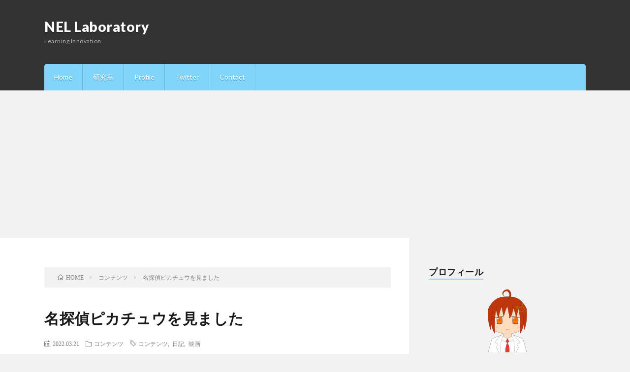

--- FILE ---
content_type: text/html; charset=UTF-8
request_url: https://nellab.net/archives/01207/
body_size: 16248
content:
<!DOCTYPE html>
<html lang="ja" prefix="og: http://ogp.me/ns#">
<head prefix="og: http://ogp.me/ns# fb: http://ogp.me/ns/fb# article: http://ogp.me/ns/article#">
<meta charset="UTF-8">
<title>名探偵ピカチュウを見ました │ NEL Laboratory</title>
<meta name='robots' content='max-image-preview:large' />
	<style>img:is([sizes="auto" i], [sizes^="auto," i]) { contain-intrinsic-size: 3000px 1500px }</style>
	<link rel='stylesheet' id='wp-block-library-css' href='https://nellab.net/wp-includes/css/dist/block-library/style.min.css?ver=6.8.3' type='text/css' media='all' />
<style id='classic-theme-styles-inline-css' type='text/css'>
/*! This file is auto-generated */
.wp-block-button__link{color:#fff;background-color:#32373c;border-radius:9999px;box-shadow:none;text-decoration:none;padding:calc(.667em + 2px) calc(1.333em + 2px);font-size:1.125em}.wp-block-file__button{background:#32373c;color:#fff;text-decoration:none}
</style>
<style id='global-styles-inline-css' type='text/css'>
:root{--wp--preset--aspect-ratio--square: 1;--wp--preset--aspect-ratio--4-3: 4/3;--wp--preset--aspect-ratio--3-4: 3/4;--wp--preset--aspect-ratio--3-2: 3/2;--wp--preset--aspect-ratio--2-3: 2/3;--wp--preset--aspect-ratio--16-9: 16/9;--wp--preset--aspect-ratio--9-16: 9/16;--wp--preset--color--black: #000000;--wp--preset--color--cyan-bluish-gray: #abb8c3;--wp--preset--color--white: #ffffff;--wp--preset--color--pale-pink: #f78da7;--wp--preset--color--vivid-red: #cf2e2e;--wp--preset--color--luminous-vivid-orange: #ff6900;--wp--preset--color--luminous-vivid-amber: #fcb900;--wp--preset--color--light-green-cyan: #7bdcb5;--wp--preset--color--vivid-green-cyan: #00d084;--wp--preset--color--pale-cyan-blue: #8ed1fc;--wp--preset--color--vivid-cyan-blue: #0693e3;--wp--preset--color--vivid-purple: #9b51e0;--wp--preset--gradient--vivid-cyan-blue-to-vivid-purple: linear-gradient(135deg,rgba(6,147,227,1) 0%,rgb(155,81,224) 100%);--wp--preset--gradient--light-green-cyan-to-vivid-green-cyan: linear-gradient(135deg,rgb(122,220,180) 0%,rgb(0,208,130) 100%);--wp--preset--gradient--luminous-vivid-amber-to-luminous-vivid-orange: linear-gradient(135deg,rgba(252,185,0,1) 0%,rgba(255,105,0,1) 100%);--wp--preset--gradient--luminous-vivid-orange-to-vivid-red: linear-gradient(135deg,rgba(255,105,0,1) 0%,rgb(207,46,46) 100%);--wp--preset--gradient--very-light-gray-to-cyan-bluish-gray: linear-gradient(135deg,rgb(238,238,238) 0%,rgb(169,184,195) 100%);--wp--preset--gradient--cool-to-warm-spectrum: linear-gradient(135deg,rgb(74,234,220) 0%,rgb(151,120,209) 20%,rgb(207,42,186) 40%,rgb(238,44,130) 60%,rgb(251,105,98) 80%,rgb(254,248,76) 100%);--wp--preset--gradient--blush-light-purple: linear-gradient(135deg,rgb(255,206,236) 0%,rgb(152,150,240) 100%);--wp--preset--gradient--blush-bordeaux: linear-gradient(135deg,rgb(254,205,165) 0%,rgb(254,45,45) 50%,rgb(107,0,62) 100%);--wp--preset--gradient--luminous-dusk: linear-gradient(135deg,rgb(255,203,112) 0%,rgb(199,81,192) 50%,rgb(65,88,208) 100%);--wp--preset--gradient--pale-ocean: linear-gradient(135deg,rgb(255,245,203) 0%,rgb(182,227,212) 50%,rgb(51,167,181) 100%);--wp--preset--gradient--electric-grass: linear-gradient(135deg,rgb(202,248,128) 0%,rgb(113,206,126) 100%);--wp--preset--gradient--midnight: linear-gradient(135deg,rgb(2,3,129) 0%,rgb(40,116,252) 100%);--wp--preset--font-size--small: 13px;--wp--preset--font-size--medium: 20px;--wp--preset--font-size--large: 36px;--wp--preset--font-size--x-large: 42px;--wp--preset--spacing--20: 0.44rem;--wp--preset--spacing--30: 0.67rem;--wp--preset--spacing--40: 1rem;--wp--preset--spacing--50: 1.5rem;--wp--preset--spacing--60: 2.25rem;--wp--preset--spacing--70: 3.38rem;--wp--preset--spacing--80: 5.06rem;--wp--preset--shadow--natural: 6px 6px 9px rgba(0, 0, 0, 0.2);--wp--preset--shadow--deep: 12px 12px 50px rgba(0, 0, 0, 0.4);--wp--preset--shadow--sharp: 6px 6px 0px rgba(0, 0, 0, 0.2);--wp--preset--shadow--outlined: 6px 6px 0px -3px rgba(255, 255, 255, 1), 6px 6px rgba(0, 0, 0, 1);--wp--preset--shadow--crisp: 6px 6px 0px rgba(0, 0, 0, 1);}:where(.is-layout-flex){gap: 0.5em;}:where(.is-layout-grid){gap: 0.5em;}body .is-layout-flex{display: flex;}.is-layout-flex{flex-wrap: wrap;align-items: center;}.is-layout-flex > :is(*, div){margin: 0;}body .is-layout-grid{display: grid;}.is-layout-grid > :is(*, div){margin: 0;}:where(.wp-block-columns.is-layout-flex){gap: 2em;}:where(.wp-block-columns.is-layout-grid){gap: 2em;}:where(.wp-block-post-template.is-layout-flex){gap: 1.25em;}:where(.wp-block-post-template.is-layout-grid){gap: 1.25em;}.has-black-color{color: var(--wp--preset--color--black) !important;}.has-cyan-bluish-gray-color{color: var(--wp--preset--color--cyan-bluish-gray) !important;}.has-white-color{color: var(--wp--preset--color--white) !important;}.has-pale-pink-color{color: var(--wp--preset--color--pale-pink) !important;}.has-vivid-red-color{color: var(--wp--preset--color--vivid-red) !important;}.has-luminous-vivid-orange-color{color: var(--wp--preset--color--luminous-vivid-orange) !important;}.has-luminous-vivid-amber-color{color: var(--wp--preset--color--luminous-vivid-amber) !important;}.has-light-green-cyan-color{color: var(--wp--preset--color--light-green-cyan) !important;}.has-vivid-green-cyan-color{color: var(--wp--preset--color--vivid-green-cyan) !important;}.has-pale-cyan-blue-color{color: var(--wp--preset--color--pale-cyan-blue) !important;}.has-vivid-cyan-blue-color{color: var(--wp--preset--color--vivid-cyan-blue) !important;}.has-vivid-purple-color{color: var(--wp--preset--color--vivid-purple) !important;}.has-black-background-color{background-color: var(--wp--preset--color--black) !important;}.has-cyan-bluish-gray-background-color{background-color: var(--wp--preset--color--cyan-bluish-gray) !important;}.has-white-background-color{background-color: var(--wp--preset--color--white) !important;}.has-pale-pink-background-color{background-color: var(--wp--preset--color--pale-pink) !important;}.has-vivid-red-background-color{background-color: var(--wp--preset--color--vivid-red) !important;}.has-luminous-vivid-orange-background-color{background-color: var(--wp--preset--color--luminous-vivid-orange) !important;}.has-luminous-vivid-amber-background-color{background-color: var(--wp--preset--color--luminous-vivid-amber) !important;}.has-light-green-cyan-background-color{background-color: var(--wp--preset--color--light-green-cyan) !important;}.has-vivid-green-cyan-background-color{background-color: var(--wp--preset--color--vivid-green-cyan) !important;}.has-pale-cyan-blue-background-color{background-color: var(--wp--preset--color--pale-cyan-blue) !important;}.has-vivid-cyan-blue-background-color{background-color: var(--wp--preset--color--vivid-cyan-blue) !important;}.has-vivid-purple-background-color{background-color: var(--wp--preset--color--vivid-purple) !important;}.has-black-border-color{border-color: var(--wp--preset--color--black) !important;}.has-cyan-bluish-gray-border-color{border-color: var(--wp--preset--color--cyan-bluish-gray) !important;}.has-white-border-color{border-color: var(--wp--preset--color--white) !important;}.has-pale-pink-border-color{border-color: var(--wp--preset--color--pale-pink) !important;}.has-vivid-red-border-color{border-color: var(--wp--preset--color--vivid-red) !important;}.has-luminous-vivid-orange-border-color{border-color: var(--wp--preset--color--luminous-vivid-orange) !important;}.has-luminous-vivid-amber-border-color{border-color: var(--wp--preset--color--luminous-vivid-amber) !important;}.has-light-green-cyan-border-color{border-color: var(--wp--preset--color--light-green-cyan) !important;}.has-vivid-green-cyan-border-color{border-color: var(--wp--preset--color--vivid-green-cyan) !important;}.has-pale-cyan-blue-border-color{border-color: var(--wp--preset--color--pale-cyan-blue) !important;}.has-vivid-cyan-blue-border-color{border-color: var(--wp--preset--color--vivid-cyan-blue) !important;}.has-vivid-purple-border-color{border-color: var(--wp--preset--color--vivid-purple) !important;}.has-vivid-cyan-blue-to-vivid-purple-gradient-background{background: var(--wp--preset--gradient--vivid-cyan-blue-to-vivid-purple) !important;}.has-light-green-cyan-to-vivid-green-cyan-gradient-background{background: var(--wp--preset--gradient--light-green-cyan-to-vivid-green-cyan) !important;}.has-luminous-vivid-amber-to-luminous-vivid-orange-gradient-background{background: var(--wp--preset--gradient--luminous-vivid-amber-to-luminous-vivid-orange) !important;}.has-luminous-vivid-orange-to-vivid-red-gradient-background{background: var(--wp--preset--gradient--luminous-vivid-orange-to-vivid-red) !important;}.has-very-light-gray-to-cyan-bluish-gray-gradient-background{background: var(--wp--preset--gradient--very-light-gray-to-cyan-bluish-gray) !important;}.has-cool-to-warm-spectrum-gradient-background{background: var(--wp--preset--gradient--cool-to-warm-spectrum) !important;}.has-blush-light-purple-gradient-background{background: var(--wp--preset--gradient--blush-light-purple) !important;}.has-blush-bordeaux-gradient-background{background: var(--wp--preset--gradient--blush-bordeaux) !important;}.has-luminous-dusk-gradient-background{background: var(--wp--preset--gradient--luminous-dusk) !important;}.has-pale-ocean-gradient-background{background: var(--wp--preset--gradient--pale-ocean) !important;}.has-electric-grass-gradient-background{background: var(--wp--preset--gradient--electric-grass) !important;}.has-midnight-gradient-background{background: var(--wp--preset--gradient--midnight) !important;}.has-small-font-size{font-size: var(--wp--preset--font-size--small) !important;}.has-medium-font-size{font-size: var(--wp--preset--font-size--medium) !important;}.has-large-font-size{font-size: var(--wp--preset--font-size--large) !important;}.has-x-large-font-size{font-size: var(--wp--preset--font-size--x-large) !important;}
:where(.wp-block-post-template.is-layout-flex){gap: 1.25em;}:where(.wp-block-post-template.is-layout-grid){gap: 1.25em;}
:where(.wp-block-columns.is-layout-flex){gap: 2em;}:where(.wp-block-columns.is-layout-grid){gap: 2em;}
:root :where(.wp-block-pullquote){font-size: 1.5em;line-height: 1.6;}
</style>
<link rel='stylesheet' id='fancybox-css' href='https://nellab.net/wp-content/plugins/easy-fancybox/fancybox/1.5.4/jquery.fancybox.min.css?ver=6.8.3' type='text/css' media='screen' />
<link rel='stylesheet' id='wp-associate-post-r2-css' href='https://nellab.net/wp-content/plugins/wp-associate-post-r2/css/skin-shadow.css?ver=5.0.0' type='text/css' media='all' />
<link rel='stylesheet' id='hcb-style-css' href='https://nellab.net/wp-content/plugins/highlighting-code-block/build/css/hcb--light.css?ver=2.0.1' type='text/css' media='all' />
<style id='hcb-style-inline-css' type='text/css'>
:root{--hcb--fz--base: 14px}:root{--hcb--fz--mobile: 13px}:root{--hcb--ff:Menlo, Consolas, "Hiragino Kaku Gothic ProN", "Hiragino Sans", Meiryo, sans-serif;}
</style>
<script type="text/javascript" src="https://nellab.net/wp-includes/js/jquery/jquery.min.js?ver=3.7.1" id="jquery-core-js"></script>
<script type="text/javascript" src="https://nellab.net/wp-includes/js/jquery/jquery-migrate.min.js?ver=3.4.1" id="jquery-migrate-js"></script>
<link rel="https://api.w.org/" href="https://nellab.net/wp-json/" /><link rel="alternate" title="JSON" type="application/json" href="https://nellab.net/wp-json/wp/v2/posts/9420" /><link rel="canonical" href="https://nellab.net/archives/01207/" />
<link rel="alternate" title="oEmbed (JSON)" type="application/json+oembed" href="https://nellab.net/wp-json/oembed/1.0/embed?url=https%3A%2F%2Fnellab.net%2Farchives%2F01207%2F" />
<link rel="alternate" title="oEmbed (XML)" type="text/xml+oembed" href="https://nellab.net/wp-json/oembed/1.0/embed?url=https%3A%2F%2Fnellab.net%2Farchives%2F01207%2F&#038;format=xml" />
<link rel="stylesheet" href="https://nellab.net/wp-content/themes/lionblog/style.css">
<link rel="stylesheet" href="https://nellab.net/wp-content/themes/lionblog/css/content.css">
<link rel="stylesheet" href="https://nellab.net/wp-content/themes/lionblog/css/icon.css">
<link rel="stylesheet" href="https://fonts.googleapis.com/css?family=Lato:400,700,900">
<meta http-equiv="X-UA-Compatible" content="IE=edge">
<meta name="viewport" content="width=device-width, initial-scale=1, shrink-to-fit=no">
<link rel="dns-prefetch" href="//www.google.com">
<link rel="dns-prefetch" href="//www.google-analytics.com">
<link rel="dns-prefetch" href="//fonts.googleapis.com">
<link rel="dns-prefetch" href="//fonts.gstatic.com">
<link rel="dns-prefetch" href="//pagead2.googlesyndication.com">
<link rel="dns-prefetch" href="//googleads.g.doubleclick.net">
<link rel="dns-prefetch" href="//www.gstatic.com">
<style>
/*User Custom Color SP*/
.t-color .globalNavi__switch{background-color:#81d4fa;}

/*User Custom Color SP/PC*/
.t-color .dateList__item a:hover,
.t-color .footerNavi__list li a:hover,
.t-color .copyright__link:hover,
.t-color .heading.heading-first:first-letter,
.t-color .heading a:hover,
.t-color .btn__link,
.t-color .widget .tag-cloud-link,
.t-color .comment-respond .submit,
.t-color .comments__list .comment-reply-link,
.t-color .widget a:hover,
.t-color .widget ul li .rsswidget,
.t-color .content a,
.t-color .related__title,
.t-color .ctaPost__btn:hover,
.t-color .prevNext__title{color:#81d4fa;}
.t-color .globalNavi__list,
.t-color .eyecatch__cat a,
.t-color .pagetop,
.t-color .archiveTitle::before,
.t-color .heading.heading-secondary::before,
.t-color .btn__link:hover,
.t-color .widget .tag-cloud-link:hover,
.t-color .comment-respond .submit:hover,
.t-color .comments__list .comment-reply-link:hover,
.t-color .widget::before,
.t-color .widget .calendar_wrap tbody a:hover,
.t-color .comments__list .comment-meta,
.t-color .ctaPost__btn,
.t-color .prevNext__pop{background-color:#81d4fa;}
.t-color .archiveList,
.t-color .heading.heading-widget,
.t-color .btn__link,
.t-color .widget .tag-cloud-link,
.t-color .comment-respond .submit,
.t-color .comments__list .comment-reply-link,
.t-color .content a:hover,
.t-color .ctaPost__btn,
.t-color.t-light .l-hMain::before{border-color:#81d4fa;}
.content h2{
	padding: 10px 20px;
	background:#e0e0e0;
	border-left: 5px solid #ff5722;
}
.content h3{
	padding-bottom: 10px;
	color:#212121;
	border-bottom: 3px solid #e57373;
}
.content h4{
	position: relative;
	overflow: hidden;
	padding-bottom: 5px;
	color:#212121;
}
.content h4::before,
.content h4::after{
	content: "";
	position: absolute;
	bottom: 0;
}
.content h4:before{
	border-bottom: 3px solid #dce775;
	width: 100%;
}
.content h4:after{
	border-bottom: 3px solid #E5E5E5;
	width: 100%;
}
</style>
<link rel="alternate" type="application/rss+xml" title="NEL Laboratory &raquo; フィード" href="https://nellab.net/feed/" />
<link rel="icon" href="https://nellab.net/wp-content/uploads/2021/09/cropped-icon-32x32.png" sizes="32x32" />
<link rel="icon" href="https://nellab.net/wp-content/uploads/2021/09/cropped-icon-192x192.png" sizes="192x192" />
<link rel="apple-touch-icon" href="https://nellab.net/wp-content/uploads/2021/09/cropped-icon-180x180.png" />
<meta name="msapplication-TileImage" content="https://nellab.net/wp-content/uploads/2021/09/cropped-icon-270x270.png" />
<!-- ## NXS/OG ## --><!-- ## NXSOGTAGS ## --><!-- ## NXS/OG ## -->
<meta property="og:site_name" content="NEL Laboratory" />
<meta property="og:type" content="article" />
<meta property="og:title" content="名探偵ピカチュウを見ました" />
<meta property="og:description" content="ピカチュウめちゃくちゃ可愛い・・・ 私はぜひともニャビーをパートナーにしたいです・・・" />
<meta property="og:url" content="https://nellab.net/archives/01207/" />
<meta property="og:image" content="https://nellab.net/wp-content/uploads/2018/12/NEL-Laboratory.png" />
<meta name="twitter:card" content="summary" />

<script>
  (function(i,s,o,g,r,a,m){i['GoogleAnalyticsObject']=r;i[r]=i[r]||function(){
  (i[r].q=i[r].q||[]).push(arguments)},i[r].l=1*new Date();a=s.createElement(o),
  m=s.getElementsByTagName(o)[0];a.async=1;a.src=g;m.parentNode.insertBefore(a,m)
  })(window,document,'script','https://www.google-analytics.com/analytics.js','ga');

  ga('create', 'UA-123799331-5', 'auto');
  ga('send', 'pageview');
</script>


</head>
<body class="t-dark t-color">

    
  <!--l-header-->
  <header class="l-header">
    
    <!--l-hMain-->
    <div class="l-hMain">
      <div class="container">
      
        <div class="siteTitle siteTitle-noneAd">
	              <p class="siteTitle__big u-txtShdw"><a class="siteTitle__link" href="https://nellab.net">NEL Laboratory</a></p>          <p class="siteTitle__small">Learning Innovation.</p>	            </div>
      

	          
      
        <nav class="globalNavi">
        <input class="globalNavi__toggle" id="globalNavi__toggle" type="checkbox" value="none">
        <label class="globalNavi__switch" for="globalNavi__toggle"></label>
	    <ul class="globalNavi__list u-txtShdw"><li id="menu-item-57" class="menu-item menu-item-type-custom menu-item-object-custom menu-item-home menu-item-57"><a href="https://nellab.net/">Home</a></li>
<li id="menu-item-2290" class="menu-item menu-item-type-custom menu-item-object-custom menu-item-2290"><a target="_blank" href="https://lab.nellab.net/">研究室</a></li>
<li id="menu-item-58" class="menu-item menu-item-type-post_type menu-item-object-page menu-item-58"><a href="https://nellab.net/profile/">Profile</a></li>
<li id="menu-item-59" class="menu-item menu-item-type-custom menu-item-object-custom menu-item-59"><a target="_blank" href="https://twitter.com/electric_clip">Twitter</a></li>
<li id="menu-item-114" class="menu-item menu-item-type-post_type menu-item-object-page menu-item-114"><a href="https://nellab.net/contact/">Contact</a></li>
</ul>
	            </nav>
       
      </div>
    </div>
    <!-- /l-hMain -->
    
    
    <!-- l-hExtra -->
		    <!-- /l-hExtra -->
    
  </header>
  <!--/l-header-->
  
   
  <!-- l-wrapper -->
  <div class="l-wrapper">
	
    <!-- l-main -->
    <main class="l-main">
	
	  <div class="breadcrumb" ><div class="container" ><ul class="breadcrumb__list"><li class="breadcrumb__item" itemscope itemtype="http://data-vocabulary.org/Breadcrumb"><a href="https://nellab.net/" itemprop="url"><span class="icon-home" itemprop="title">HOME</span></a></li><li class="breadcrumb__item" itemscope itemtype="http://data-vocabulary.org/Breadcrumb"><a href="https://nellab.net/archives/category/content/" itemprop="url"><span itemprop="title">コンテンツ</span></a></li><li class="breadcrumb__item">名探偵ピカチュウを見ました</li></ul></div></div>      
      <article>
      <!-- heading-dateList -->
      <h1 class="heading heading-primary">名探偵ピカチュウを見ました</h1>
      
      <ul class="dateList dateList-single">
        <li class="dateList__item icon-calendar">2022.03.21</li>        <li class="dateList__item icon-folder"><a href="https://nellab.net/archives/category/content/" rel="category tag">コンテンツ</a></li>
        <li class="dateList__item icon-tag"><a href="https://nellab.net/archives/tag/%e3%82%b3%e3%83%b3%e3%83%86%e3%83%b3%e3%83%84/" rel="tag">コンテンツ</a>, <a href="https://nellab.net/archives/tag/%e6%97%a5%e8%a8%98/" rel="tag">日記</a>, <a href="https://nellab.net/archives/tag/%e6%98%a0%e7%94%bb/" rel="tag">映画</a></li>      </ul>
      <!-- /heading-dateList -->


      
	        
	  

      
      
	        <!-- 記事上シェアボタン -->
        <aside>
<ul class="socialList">
<li class="socialList__item"><a class="socialList__link icon-facebook" href="https://www.facebook.com/sharer.php?u=https%3A%2F%2Fnellab.net%2Farchives%2F01207%2F&amp;t=%E5%90%8D%E6%8E%A2%E5%81%B5%E3%83%94%E3%82%AB%E3%83%81%E3%83%A5%E3%82%A6%E3%82%92%E8%A6%8B%E3%81%BE%E3%81%97%E3%81%9F - NEL+Laboratory" target="_blank" title="Facebookで共有"></a></li><li class="socialList__item"><a class="socialList__link icon-twitter" href="https://twitter.com/intent/tweet?text=%E5%90%8D%E6%8E%A2%E5%81%B5%E3%83%94%E3%82%AB%E3%83%81%E3%83%A5%E3%82%A6%E3%82%92%E8%A6%8B%E3%81%BE%E3%81%97%E3%81%9F - NEL+Laboratory&amp;url=https%3A%2F%2Fnellab.net%2Farchives%2F01207%2F" target="_blank" title="Twitterで共有"></a></li><li class="socialList__item"><a class="socialList__link icon-google" href="https://plus.google.com/share?url=https%3A%2F%2Fnellab.net%2Farchives%2F01207%2F" target="_blank" title="Google+で共有"></a></li><li class="socialList__item"><a class="socialList__link icon-hatebu" href="http://b.hatena.ne.jp/add?mode=confirm&amp;url=https%3A%2F%2Fnellab.net%2Farchives%2F01207%2F&amp;title=%E5%90%8D%E6%8E%A2%E5%81%B5%E3%83%94%E3%82%AB%E3%83%81%E3%83%A5%E3%82%A6%E3%82%92%E8%A6%8B%E3%81%BE%E3%81%97%E3%81%9F - NEL+Laboratory" target="_blank" data-hatena-bookmark-title="https%3A%2F%2Fnellab.net%2Farchives%2F01207%2F" title="このエントリーをはてなブックマークに追加"></a></li><li class="socialList__item"><a class="socialList__link icon-pocket" href="http://getpocket.com/edit?url=https%3A%2F%2Fnellab.net%2Farchives%2F01207%2F" target="_blank" title="pocketで共有"></a></li><li class="socialList__item"><a class="socialList__link icon-line" href="http://line.naver.jp/R/msg/text/?%E5%90%8D%E6%8E%A2%E5%81%B5%E3%83%94%E3%82%AB%E3%83%81%E3%83%A5%E3%82%A6%E3%82%92%E8%A6%8B%E3%81%BE%E3%81%97%E3%81%9F - NEL+Laboratory%0D%0Ahttps%3A%2F%2Fnellab.net%2Farchives%2F01207%2F" target="_blank" title="LINEで送る"></a></li></ul>
</aside>
	  <!-- /記事上シェアボタン -->
	  
	        
            
      
	        <section class="content">
	    <iframe class="hatenablogcard" src="https://hatenablog-parts.com/embed?url=https://meitantei-pikachu.jp/" frameborder="0" scrolling="no"></iframe>
<div class="adPost"><script async src="//pagead2.googlesyndication.com/pagead/js/adsbygoogle.js"></script>
<ins class="adsbygoogle"
     style="display:block; text-align:center;"
     data-ad-layout="in-article"
     data-ad-format="fluid"
     data-ad-client="ca-pub-4410242393815136"
     data-ad-slot="1394102871"></ins>
<script>
     (adsbygoogle = window.adsbygoogle || []).push({});
</script><span class="adPost__title">Advertisement</span></div>
<p>ピカチュウめちゃくちゃ可愛い・・・</p>
<div class="adPost"><script async src="//pagead2.googlesyndication.com/pagead/js/adsbygoogle.js"></script>
<ins class="adsbygoogle"
     style="display:block; text-align:center;"
     data-ad-layout="in-article"
     data-ad-format="fluid"
     data-ad-client="ca-pub-4410242393815136"
     data-ad-slot="1394102871"></ins>
<script>
     (adsbygoogle = window.adsbygoogle || []).push({});
</script><span class="adPost__title">Advertisement</span></div>
<p>私はぜひともニャビーをパートナーにしたいです・・・</p>
      </section>
	  
      
	        <!-- 記事下シェアボタン -->
        <aside>
<ul class="socialList">
<li class="socialList__item"><a class="socialList__link icon-facebook" href="https://www.facebook.com/sharer.php?u=https%3A%2F%2Fnellab.net%2Farchives%2F01207%2F&amp;t=%E5%90%8D%E6%8E%A2%E5%81%B5%E3%83%94%E3%82%AB%E3%83%81%E3%83%A5%E3%82%A6%E3%82%92%E8%A6%8B%E3%81%BE%E3%81%97%E3%81%9F - NEL+Laboratory" target="_blank" title="Facebookで共有"></a></li><li class="socialList__item"><a class="socialList__link icon-twitter" href="https://twitter.com/intent/tweet?text=%E5%90%8D%E6%8E%A2%E5%81%B5%E3%83%94%E3%82%AB%E3%83%81%E3%83%A5%E3%82%A6%E3%82%92%E8%A6%8B%E3%81%BE%E3%81%97%E3%81%9F - NEL+Laboratory&amp;url=https%3A%2F%2Fnellab.net%2Farchives%2F01207%2F" target="_blank" title="Twitterで共有"></a></li><li class="socialList__item"><a class="socialList__link icon-google" href="https://plus.google.com/share?url=https%3A%2F%2Fnellab.net%2Farchives%2F01207%2F" target="_blank" title="Google+で共有"></a></li><li class="socialList__item"><a class="socialList__link icon-hatebu" href="http://b.hatena.ne.jp/add?mode=confirm&amp;url=https%3A%2F%2Fnellab.net%2Farchives%2F01207%2F&amp;title=%E5%90%8D%E6%8E%A2%E5%81%B5%E3%83%94%E3%82%AB%E3%83%81%E3%83%A5%E3%82%A6%E3%82%92%E8%A6%8B%E3%81%BE%E3%81%97%E3%81%9F - NEL+Laboratory" target="_blank" data-hatena-bookmark-title="https%3A%2F%2Fnellab.net%2Farchives%2F01207%2F" title="このエントリーをはてなブックマークに追加"></a></li><li class="socialList__item"><a class="socialList__link icon-pocket" href="http://getpocket.com/edit?url=https%3A%2F%2Fnellab.net%2Farchives%2F01207%2F" target="_blank" title="pocketで共有"></a></li><li class="socialList__item"><a class="socialList__link icon-line" href="http://line.naver.jp/R/msg/text/?%E5%90%8D%E6%8E%A2%E5%81%B5%E3%83%94%E3%82%AB%E3%83%81%E3%83%A5%E3%82%A6%E3%82%92%E8%A6%8B%E3%81%BE%E3%81%97%E3%81%9F - NEL+Laboratory%0D%0Ahttps%3A%2F%2Fnellab.net%2Farchives%2F01207%2F" target="_blank" title="LINEで送る"></a></li></ul>
</aside>
	  <!-- /記事下シェアボタン -->
	        
      
      

	        <!-- 前次記事エリア -->
	  <ul class="prevNext">
        	      <li class="prevNext__item prevNext__item-prev">
            <div class="prevNext__pop">前の記事</div>
	        <a class="prevNext__imgLink" href="https://nellab.net/archives/01206/" title="ビットキャッシュを利用する">
			              <img src="https://nellab.net/wp-content/themes/lionblog/img/img_no_thumbnail.gif" alt="NO IMAGE" width="160" height="160" >
			  		
		    	        </a>
	        <h3 class="prevNext__title">
	          <a href="https://nellab.net/archives/01206/">ビットキャッシュを利用する</a>
              <span class="icon-calendar">2022.03.20</span>	        </h3>
	      </li>
                	      <li class="prevNext__item prevNext__item-next">
            <div class="prevNext__pop">次の記事</div>
	        <a class="prevNext__imgLink" href="https://nellab.net/archives/01208/" title="ステキな金縛りを見ました">
			              <img src="https://nellab.net/wp-content/themes/lionblog/img/img_no_thumbnail.gif" alt="NO IMAGE" width="160" height="160" >
			  		
		    	        </a>
	        <h3 class="prevNext__title">
	          <a href="https://nellab.net/archives/01208/">ステキな金縛りを見ました</a>
	          <span class="icon-calendar">2022.03.22</span>	        </h3>
	      </li>
        	  </ul>
      <!-- /前次記事エリア -->
	        
      
	        
            
      

      	        <!-- ダブルレクタングル広告 -->
	  <aside class="rectangle">
	    <div class="rectangle__item rectangle__item-left">
          <script async src="//pagead2.googlesyndication.com/pagead/js/adsbygoogle.js"></script>
<ins class="adsbygoogle"
     style="display:block; text-align:center;"
     data-ad-layout="in-article"
     data-ad-format="fluid"
     data-ad-client="ca-pub-4410242393815136"
     data-ad-slot="1394102871"></ins>
<script>
     (adsbygoogle = window.adsbygoogle || []).push({});
</script>	    </div>
	    <div class="rectangle__item rectangle__item-right">
          <iframe src="https://rcm-fe.amazon-adsystem.com/e/cm?o=9&p=12&l=ur1&category=gift_certificates&banner=1SYCAVH40V67ZW41NT02&f=ifr&linkID=5bf7ef44bc0591daf6a67038b5d9f8a7&t=nellab0e-22&tracking_id=nellab0e-22" width="300" height="250" scrolling="no" border="0" marginwidth="0" style="border:none;" frameborder="0"></iframe>	    </div>
        <h2 class="rectangle__title">Advertisement</h2>
	  </aside>
      <!-- /ダブルレクタングル広告 -->
            

	  
	        <!-- プロフィール -->
	  <aside class="profile">
	    <div class="profile__imgArea">
	      		  <img src="https://secure.gravatar.com/avatar/6880ff6013cfc39e83cf82ae229f4e6f3d2142f818f873664f6515126b9a1c34?s=96&#038;d=retro&#038;r=g" alt="兎史希ゼム" width="60" height="60" >
		  	        

	      <ul class="profile__list">
	  	    <li class="profile__item"><a class="profile__link icon-twitter" href="https://twitter.com/electric_clip"></a></li>	      </ul>  
	    </div>
	    <div class="profile__contents">
	      <h2 class="profile__name">Author：兎史希ゼム            <span class="btn"><a class="btn__link btn__link-profile" href="https://nellab.net/archives/author/electric_clip/">投稿一覧</a></span>
          </h2>
	      	      <div class="profile__description">幅広い科学技術が好き</div>
	    </div>
	  </aside>
      <!-- /プロフィール -->
	  	  


	  
	        <!-- 関連記事 -->
	  <aside class="related"><h2 class="heading heading-secondary">関連する記事</h2><ul class="related__list">	      <li class="related__item">
	        <a class="related__imgLink" href="https://nellab.net/archives/00761/" title="とある魔術の禁書目録IIIを見ました">
			              <img src="https://nellab.net/wp-content/themes/lionblog/img/img_no_thumbnail.gif" alt="NO IMAGE" width="160" height="160" >
			  		
		    	        </a>
	        <h3 class="related__title">
	          <a href="https://nellab.net/archives/00761/">とある魔術の禁書目録IIIを見ました</a>
              <span class="icon-calendar">2020.12.30</span>	        </h3>
	        <p class="related__contents">もともととあるシリーズは好きなのですが、24話で一気見しづらい事もあって今更見ました。 超電磁砲Sはリアルタイムで見た記憶があるので7年ぶりですね・・[…]</p>
	      </li>
	  		      <li class="related__item">
	        <a class="related__imgLink" href="https://nellab.net/archives/00588/" title="Kindleで芳文社作品が77円セール 2020年7月16日まで">
			              <img src="https://nellab.net/wp-content/themes/lionblog/img/img_no_thumbnail.gif" alt="NO IMAGE" width="160" height="160" >
			  		
		    	        </a>
	        <h3 class="related__title">
	          <a href="https://nellab.net/archives/00588/">Kindleで芳文社作品が77円セール 2020年7月16日まで</a>
              <span class="icon-calendar">2020.07.10</span>	        </h3>
	        <p class="related__contents">1200点以上がセールになっています。 目次 1. 芳文社作品がKindleで77円セール2. キルミーベイベーなどは全巻77円 芳文社作品がKind[…]</p>
	      </li>
	  		      <li class="related__item">
	        <a class="related__imgLink" href="https://nellab.net/archives/00093/" title="はたらく細胞を見ました">
			              <img src="https://nellab.net/wp-content/themes/lionblog/img/img_no_thumbnail.gif" alt="NO IMAGE" width="160" height="160" >
			  		
		    	        </a>
	        <h3 class="related__title">
	          <a href="https://nellab.net/archives/00093/">はたらく細胞を見ました</a>
              <span class="icon-calendar">2019.03.03</span>	        </h3>
	        <p class="related__contents">パプリカ（映画）を見ました この記事の通りに、予定がなければアニメを消化するという生活を送っています。 やっと見ました。はたらく細胞。 厳密に言えば、[…]</p>
	      </li>
	  	</ul></aside>	        <!-- /関連記事 -->
	  	  


	  
	        <!-- コメント -->
                    <aside class="comments">
        		
				
			<div id="respond" class="comment-respond">
		<h2 class="heading heading-secondary">コメントを書く <small><a rel="nofollow" id="cancel-comment-reply-link" href="/archives/01207/#respond" style="display:none;">コメントをキャンセル</a></small></h2><form action="https://nellab.net/wp-comments-post.php" method="post" id="commentform" class="comment-form"><p class="comment-notes"><span id="email-notes">メールアドレスが公開されることはありません。</span> <span class="required-field-message"><span class="required">※</span> が付いている欄は必須項目です</span></p><p class="comment-form-comment"><label for="comment">コメント</label><textarea id="comment" name="comment" cols="45" rows="8" maxlength="65525" required="required"></textarea></p><p class="comment-form-author"><label for="author">名前 <span class="required">※</span></label> <input id="author" name="author" type="text" value="" size="30" maxlength="245" autocomplete="name" required="required" /></p>
<p class="comment-form-email"><label for="email">メール <span class="required">※</span></label> <input id="email" name="email" type="text" value="" size="30" maxlength="100" aria-describedby="email-notes" autocomplete="email" required="required" /></p>
<p class="comment-form-url"><label for="url">サイト</label> <input id="url" name="url" type="text" value="" size="30" maxlength="200" autocomplete="url" /></p>
<p class="form-submit"><input name="submit" type="submit" id="submit" class="submit" value="コメントを送信" /> <input type='hidden' name='comment_post_ID' value='9420' id='comment_post_ID' />
<input type='hidden' name='comment_parent' id='comment_parent' value='0' />
</p></form>	</div><!-- #respond -->
	      </aside>
            <!-- /コメント -->
	  	  

	  
	        <!-- PVカウンター -->
        	  <!-- /PVカウンター -->
	        </article>
      
      
    </main>
    <!-- /l-main -->

    
	    <!-- l-sidebar -->
          <div class="l-sidebar">
	  
	          <aside class="widget"><h2 class="heading heading-widget">プロフィール</h2>			<div class="textwidget"><p><center><img loading="lazy" decoding="async" class="aligncenter wp-image-8637 size-thumbnail" src="https://nellab.net/wp-content/uploads/2021/09/GemIcon256-128x128.png" alt="" width="128" height="128" /><a><br />
管理者:兎史希ゼム(@electric_clip)</a></center><center><a>多趣味かもしれない</a></center></p>
</div>
		</aside><aside class="widget"><h2 class="heading heading-widget">記事検索</h2>      <div class="searchBox">
        <form class="searchBox__form" method="get" target="_top" action="https://nellab.net/" >
          <input class="searchBox__input" type="text" maxlength="50" name="s" placeholder="記事検索"><button class="searchBox__submit icon-search" type="submit" value="search"> </button>
        </form>
      </div></aside><aside class="widget"><h2 class="heading heading-widget">人気記事</h2>        <ol class="rankListWidget">
          <li class="rankListWidget__item rankListWidget__item-noeye">
                        <h3 class="rankListWidget__title"><a href="https://nellab.net/archives/00075/">[2025]Cities:Skylines 個人的導入MOD&#038;アセット&#038;マップまとめ</a></h3>
            <div class="dateList dateList-widget dateList-noeye">
                            <span class="dateList__item icon-folder"><a href="https://nellab.net/archives/category/game/cities-skylines/" rel="category tag">Cities:Skylines</a></span>
            </div>
          </li>
          <li class="rankListWidget__item rankListWidget__item-noeye">
                        <h3 class="rankListWidget__title"><a href="https://nellab.net/archives/00039/">CPU内蔵グラフィック(iGPU)と外部グラフィックボード(dGPU)を同時接続して特定のゲームなど高負荷ソフトウェアのみdGPUを利用する</a></h3>
            <div class="dateList dateList-widget dateList-noeye">
                            <span class="dateList__item icon-folder"><a href="https://nellab.net/archives/category/hardware/pc/" rel="category tag">PC</a></span>
            </div>
          </li>
          <li class="rankListWidget__item rankListWidget__item-noeye">
                        <h3 class="rankListWidget__title"><a href="https://nellab.net/archives/00618/">nasneの修理をしてみる HDD換装編</a></h3>
            <div class="dateList dateList-widget dateList-noeye">
                            <span class="dateList__item icon-folder"><a href="https://nellab.net/archives/category/hardware/" rel="category tag">ハードウェア</a></span>
            </div>
          </li>
          <li class="rankListWidget__item rankListWidget__item-noeye">
                        <h3 class="rankListWidget__title"><a href="https://nellab.net/archives/00614/">nasneの修理をしてみる 分解編</a></h3>
            <div class="dateList dateList-widget dateList-noeye">
                            <span class="dateList__item icon-folder"><a href="https://nellab.net/archives/category/hardware/" rel="category tag">ハードウェア</a></span>
            </div>
          </li>
          <li class="rankListWidget__item rankListWidget__item-noeye">
                        <h3 class="rankListWidget__title"><a href="https://nellab.net/archives/00371/">Minecraft Ver.1.12.2 個人的導入MODまとめ</a></h3>
            <div class="dateList dateList-widget dateList-noeye">
                            <span class="dateList__item icon-folder"><a href="https://nellab.net/archives/category/game/minecraft/" rel="category tag">Minecraft</a></span>
            </div>
          </li>
          <li class="rankListWidget__item rankListWidget__item-noeye">
                        <h3 class="rankListWidget__title"><a href="https://nellab.net/archives/00441/">GooglePayのSuicaにクレジットカードチャージが出来ない場合の対処法</a></h3>
            <div class="dateList dateList-widget dateList-noeye">
                            <span class="dateList__item icon-folder"><a href="https://nellab.net/archives/category/payment/electronic-money/" rel="category tag">電子マネー</a></span>
            </div>
          </li>
          <li class="rankListWidget__item rankListWidget__item-noeye">
                        <h3 class="rankListWidget__title"><a href="https://nellab.net/archives/00260/">[Cities:Skylines]簡単かつ綺麗に並行道路を敷設できる&#8221;Parallel Road Tool&#8221;の使い方[MOD]</a></h3>
            <div class="dateList dateList-widget dateList-noeye">
                            <span class="dateList__item icon-folder"><a href="https://nellab.net/archives/category/game/cities-skylines/" rel="category tag">Cities:Skylines</a></span>
            </div>
          </li>
          <li class="rankListWidget__item rankListWidget__item-noeye">
                        <h3 class="rankListWidget__title"><a href="https://nellab.net/archives/00421/">[Cities:Skylines]大規模道路MOD&#8221;CSUR&#8221;(Cities:Skylines Urban Road)の使い方 #01 基本編[MOD]</a></h3>
            <div class="dateList dateList-widget dateList-noeye">
                            <span class="dateList__item icon-folder"><a href="https://nellab.net/archives/category/game/cities-skylines/" rel="category tag">Cities:Skylines</a></span>
            </div>
          </li>
          <li class="rankListWidget__item rankListWidget__item-noeye">
                        <h3 class="rankListWidget__title"><a href="https://nellab.net/archives/00043/">Android用メーラーを考える</a></h3>
            <div class="dateList dateList-widget dateList-noeye">
                            <span class="dateList__item icon-folder"><a href="https://nellab.net/archives/category/software/android/" rel="category tag">Android</a></span>
            </div>
          </li>
          <li class="rankListWidget__item rankListWidget__item-noeye">
                        <h3 class="rankListWidget__title"><a href="https://nellab.net/archives/00617/">nasneの修理をしてみる HDD復旧編</a></h3>
            <div class="dateList dateList-widget dateList-noeye">
                            <span class="dateList__item icon-folder"><a href="https://nellab.net/archives/category/hardware/" rel="category tag">ハードウェア</a></span>
            </div>
          </li>
          <li class="rankListWidget__item rankListWidget__item-noeye">
                        <h3 class="rankListWidget__title"><a href="https://nellab.net/archives/00903/">Amatsukazeで自動CMカットしてエンコードする</a></h3>
            <div class="dateList dateList-widget dateList-noeye">
                            <span class="dateList__item icon-folder"><a href="https://nellab.net/archives/category/software/windows/" rel="category tag">Windows</a></span>
            </div>
          </li>
          <li class="rankListWidget__item rankListWidget__item-noeye">
                        <h3 class="rankListWidget__title"><a href="https://nellab.net/archives/00802/">TVTestを導入する</a></h3>
            <div class="dateList dateList-widget dateList-noeye">
                            <span class="dateList__item icon-folder"><a href="https://nellab.net/archives/category/software/" rel="category tag">ソフトウェア</a></span>
            </div>
          </li>
          <li class="rankListWidget__item rankListWidget__item-noeye">
                        <h3 class="rankListWidget__title"><a href="https://nellab.net/archives/00408/">個人的ショートカットキーメモ Cities:Skylines編</a></h3>
            <div class="dateList dateList-widget dateList-noeye">
                            <span class="dateList__item icon-folder"><a href="https://nellab.net/archives/category/game/cities-skylines/" rel="category tag">Cities:Skylines</a></span>
            </div>
          </li>
          <li class="rankListWidget__item rankListWidget__item-noeye">
                        <h3 class="rankListWidget__title"><a href="https://nellab.net/archives/00272/">セブン-イレブンで100円程度で買えるものを考える</a></h3>
            <div class="dateList dateList-widget dateList-noeye">
                            <span class="dateList__item icon-folder"><a href="https://nellab.net/archives/category/gather/" rel="category tag">まとめ</a></span>
            </div>
          </li>
          <li class="rankListWidget__item rankListWidget__item-noeye">
                        <h3 class="rankListWidget__title"><a href="https://nellab.net/archives/00264/">TaskerとBluetooth Auto Connectを利用してWi-Fi接続が切れた時に自動でBluetoothテザリングに接続する</a></h3>
            <div class="dateList dateList-widget dateList-noeye">
                            <span class="dateList__item icon-folder"><a href="https://nellab.net/archives/category/software/android/" rel="category tag">Android</a></span>
            </div>
          </li>
          <li class="rankListWidget__item rankListWidget__item-noeye">
                        <h3 class="rankListWidget__title"><a href="https://nellab.net/archives/00404/">個人的ショートカットキーメモ REAPER編</a></h3>
            <div class="dateList dateList-widget dateList-noeye">
                            <span class="dateList__item icon-folder"><a href="https://nellab.net/archives/category/software/windows/" rel="category tag">Windows</a></span>
            </div>
          </li>
          <li class="rankListWidget__item rankListWidget__item-noeye">
                        <h3 class="rankListWidget__title"><a href="https://nellab.net/archives/00824/">ルーターを2台利用してIPoEとPPPoEを併用する</a></h3>
            <div class="dateList dateList-widget dateList-noeye">
                            <span class="dateList__item icon-folder"><a href="https://nellab.net/archives/category/communication/" rel="category tag">通信</a></span>
            </div>
          </li>
          <li class="rankListWidget__item rankListWidget__item-noeye">
                        <h3 class="rankListWidget__title"><a href="https://nellab.net/archives/00924/">AmatsukazeでNVEncを利用する</a></h3>
            <div class="dateList dateList-widget dateList-noeye">
                            <span class="dateList__item icon-folder"><a href="https://nellab.net/archives/category/software/windows/" rel="category tag">Windows</a></span>
            </div>
          </li>
          <li class="rankListWidget__item rankListWidget__item-noeye">
                        <h3 class="rankListWidget__title"><a href="https://nellab.net/archives/01170/">YouTubeのデータを別のGoogleアカウントへ移行する</a></h3>
            <div class="dateList dateList-widget dateList-noeye">
                            <span class="dateList__item icon-folder"><a href="https://nellab.net/archives/category/web-services/" rel="category tag">Webサービス</a></span>
            </div>
          </li>
          <li class="rankListWidget__item rankListWidget__item-noeye">
                        <h3 class="rankListWidget__title"><a href="https://nellab.net/archives/00023/">Servers Ultimateを利用してAndroid端末を各種サーバーにする</a></h3>
            <div class="dateList dateList-widget dateList-noeye">
                            <span class="dateList__item icon-folder"><a href="https://nellab.net/archives/category/software/android/" rel="category tag">Android</a></span>
            </div>
          </li>
          <li class="rankListWidget__item rankListWidget__item-noeye">
                        <h3 class="rankListWidget__title"><a href="https://nellab.net/archives/00145/">Chrome向け広告ブロック拡張機能はNano AdblockerとNano Defenderの組み合わせが最強かもしれない</a></h3>
            <div class="dateList dateList-widget dateList-noeye">
                            <span class="dateList__item icon-folder"><a href="https://nellab.net/archives/category/software/windows/" rel="category tag">Windows</a></span>
            </div>
          </li>
          <li class="rankListWidget__item rankListWidget__item-noeye">
                        <h3 class="rankListWidget__title"><a href="https://nellab.net/archives/00443/">[Cities:Skylines]大規模道路MOD”CSUR”(Cities:Skylines Urban Road)の使い方 #03 IC作成編[MOD]</a></h3>
            <div class="dateList dateList-widget dateList-noeye">
                            <span class="dateList__item icon-folder"><a href="https://nellab.net/archives/category/game/cities-skylines/" rel="category tag">Cities:Skylines</a></span>
            </div>
          </li>
          <li class="rankListWidget__item rankListWidget__item-noeye">
                        <h3 class="rankListWidget__title"><a href="https://nellab.net/archives/00067/">マルチオーディオスプリッター（複数の音声入力をミックスしたり同時に複数の音声出力をしたりその両方をしたりできるやつ）が便利</a></h3>
            <div class="dateList dateList-widget dateList-noeye">
                            <span class="dateList__item icon-folder"><a href="https://nellab.net/archives/category/hardware/peripheral/" rel="category tag">周辺機器</a></span>
            </div>
          </li>
          <li class="rankListWidget__item rankListWidget__item-noeye">
                        <h3 class="rankListWidget__title"><a href="https://nellab.net/archives/00424/">[Cities:Skylines]大規模道路MOD&#8221;CSUR&#8221;(Cities:Skylines Urban Road)の使い方 #02 備考編[MOD]</a></h3>
            <div class="dateList dateList-widget dateList-noeye">
                            <span class="dateList__item icon-folder"><a href="https://nellab.net/archives/category/game/cities-skylines/" rel="category tag">Cities:Skylines</a></span>
            </div>
          </li>
          <li class="rankListWidget__item rankListWidget__item-noeye">
                        <h3 class="rankListWidget__title"><a href="https://nellab.net/archives/00037/">Android自動化アプリTaskerを活用する</a></h3>
            <div class="dateList dateList-widget dateList-noeye">
                            <span class="dateList__item icon-folder"><a href="https://nellab.net/archives/category/software/android/" rel="category tag">Android</a></span>
            </div>
          </li>
          <li class="rankListWidget__item rankListWidget__item-noeye">
                        <h3 class="rankListWidget__title"><a href="https://nellab.net/archives/00512/">Kinect v2とMMDでモーションキャプチャーをする</a></h3>
            <div class="dateList dateList-widget dateList-noeye">
                            <span class="dateList__item icon-folder"><a href="https://nellab.net/archives/category/software/windows/" rel="category tag">Windows</a></span>
            </div>
          </li>
          <li class="rankListWidget__item rankListWidget__item-noeye">
                        <h3 class="rankListWidget__title"><a href="https://nellab.net/archives/00621/">nasneのHDD換装用に2.5インチ2TBHDDを購入しました</a></h3>
            <div class="dateList dateList-widget dateList-noeye">
                            <span class="dateList__item icon-folder"><a href="https://nellab.net/archives/category/hardware/" rel="category tag">ハードウェア</a></span>
            </div>
          </li>
          <li class="rankListWidget__item rankListWidget__item-noeye">
                        <h3 class="rankListWidget__title"><a href="https://nellab.net/archives/00841/">Raspberry PiでEPGStationの録画データを自動CMカットしてエンコードする</a></h3>
            <div class="dateList dateList-widget dateList-noeye">
                            <span class="dateList__item icon-folder"><a href="https://nellab.net/archives/category/software/" rel="category tag">ソフトウェア</a></span>
            </div>
          </li>
          <li class="rankListWidget__item rankListWidget__item-noeye">
                        <h3 class="rankListWidget__title"><a href="https://nellab.net/archives/00114/">Aliexpressはドル決済と円決済でどちらがお得なのか</a></h3>
            <div class="dateList dateList-widget dateList-noeye">
                            <span class="dateList__item icon-folder"><a href="https://nellab.net/archives/category/online-shop/aliexpress/" rel="category tag">AliExpress</a></span>
            </div>
          </li>
          <li class="rankListWidget__item rankListWidget__item-noeye">
                        <h3 class="rankListWidget__title"><a href="https://nellab.net/archives/00690/">自分でカスタマイズしたフィルターを適用できる&#8221;NextDNS&#8221;を使ってみる</a></h3>
            <div class="dateList dateList-widget dateList-noeye">
                            <span class="dateList__item icon-folder"><a href="https://nellab.net/archives/category/web-services/" rel="category tag">Webサービス</a></span>
            </div>
          </li>
        </ol>
		</aside><aside class="widget"><h2 class="heading heading-widget">カテゴリー</h2>
			<ul>
					<li class="cat-item cat-item-24"><a href="https://nellab.net/archives/category/web-services/">Webサービス</a> (189)
</li>
	<li class="cat-item cat-item-72"><a href="https://nellab.net/archives/category/deals/">お得情報</a> (2)
</li>
	<li class="cat-item cat-item-2"><a href="https://nellab.net/archives/category/game/">ゲーム</a> (49)
<ul class='children'>
	<li class="cat-item cat-item-165"><a href="https://nellab.net/archives/category/game/cities-skylines/">Cities:Skylines</a> (12)
</li>
	<li class="cat-item cat-item-196"><a href="https://nellab.net/archives/category/game/minecraft/">Minecraft</a> (5)
</li>
</ul>
</li>
	<li class="cat-item cat-item-23"><a href="https://nellab.net/archives/category/content/">コンテンツ</a> (243)
<ul class='children'>
	<li class="cat-item cat-item-415"><a href="https://nellab.net/archives/category/content/anime/">アニメ</a> (213)
</li>
</ul>
</li>
	<li class="cat-item cat-item-1"><a href="https://nellab.net/archives/category/other/">その他</a> (6)
</li>
	<li class="cat-item cat-item-12"><a href="https://nellab.net/archives/category/software/">ソフトウェア</a> (245)
<ul class='children'>
	<li class="cat-item cat-item-13"><a href="https://nellab.net/archives/category/software/android/">Android</a> (65)
</li>
	<li class="cat-item cat-item-255"><a href="https://nellab.net/archives/category/software/ios/">iOS</a> (8)
</li>
	<li class="cat-item cat-item-14"><a href="https://nellab.net/archives/category/software/windows/">Windows</a> (128)
</li>
</ul>
</li>
	<li class="cat-item cat-item-8"><a href="https://nellab.net/archives/category/hardware/">ハードウェア</a> (230)
<ul class='children'>
	<li class="cat-item cat-item-10"><a href="https://nellab.net/archives/category/hardware/pc/">PC</a> (19)
</li>
	<li class="cat-item cat-item-9"><a href="https://nellab.net/archives/category/hardware/smartphone/">スマートフォン</a> (17)
</li>
	<li class="cat-item cat-item-11"><a href="https://nellab.net/archives/category/hardware/peripheral/">周辺機器</a> (24)
</li>
</ul>
</li>
	<li class="cat-item cat-item-80"><a href="https://nellab.net/archives/category/programming/">プログラミング</a> (35)
</li>
	<li class="cat-item cat-item-27"><a href="https://nellab.net/archives/category/blog/">ブログ運営</a> (29)
</li>
	<li class="cat-item cat-item-75"><a href="https://nellab.net/archives/category/point/">ポイント</a> (31)
</li>
	<li class="cat-item cat-item-25"><a href="https://nellab.net/archives/category/gather/">まとめ</a> (15)
</li>
	<li class="cat-item cat-item-26"><a href="https://nellab.net/archives/category/diary/">日記</a> (10)
</li>
	<li class="cat-item cat-item-19"><a href="https://nellab.net/archives/category/crypto-asset/">暗号資産</a> (3)
</li>
	<li class="cat-item cat-item-15"><a href="https://nellab.net/archives/category/payment/">決済</a> (356)
<ul class='children'>
	<li class="cat-item cat-item-85"><a href="https://nellab.net/archives/category/payment/credit-card/">クレジットカード</a> (49)
</li>
	<li class="cat-item cat-item-42"><a href="https://nellab.net/archives/category/payment/code-payment/">コード決済</a> (96)
</li>
	<li class="cat-item cat-item-16"><a href="https://nellab.net/archives/category/payment/debit-card/">デビットカード</a> (35)
</li>
	<li class="cat-item cat-item-17"><a href="https://nellab.net/archives/category/payment/prepaid-card/">ブランドプリペイドカード</a> (63)
</li>
	<li class="cat-item cat-item-18"><a href="https://nellab.net/archives/category/payment/electronic-money/">電子マネー</a> (26)
</li>
</ul>
</li>
	<li class="cat-item cat-item-387"><a href="https://nellab.net/archives/category/%e8%a8%bc%e5%88%b8/">証券</a> (39)
</li>
	<li class="cat-item cat-item-34"><a href="https://nellab.net/archives/category/communication/">通信</a> (52)
</li>
	<li class="cat-item cat-item-21"><a href="https://nellab.net/archives/category/online-shop/">通販</a> (22)
<ul class='children'>
	<li class="cat-item cat-item-22"><a href="https://nellab.net/archives/category/online-shop/aliexpress/">AliExpress</a> (3)
</li>
</ul>
</li>
	<li class="cat-item cat-item-20"><a href="https://nellab.net/archives/category/bank/">銀行</a> (28)
</li>
			</ul>

			</aside><aside class="widget"><h2 class="heading heading-widget">最新記事</h2>            <ol class="imgListWidget">
                              
              <li class="imgListWidget__item">
                                <h3 class="imgListWidget__title imgListWidget__title-noeye">
                  <a href="https://nellab.net/archives/01583/">AliExpressでWindows Hello 顔認証対応赤外線カメラを購入しました</a>
                                  </h3>
              </li>
                              
              <li class="imgListWidget__item">
                                <h3 class="imgListWidget__title imgListWidget__title-noeye">
                  <a href="https://nellab.net/archives/01582/">クロネコメンバーズを利用する</a>
                                  </h3>
              </li>
                              
              <li class="imgListWidget__item">
                                <h3 class="imgListWidget__title imgListWidget__title-noeye">
                  <a href="https://nellab.net/archives/01581/">サンワダイレクトを利用する</a>
                                  </h3>
              </li>
                              
              <li class="imgListWidget__item">
                                <h3 class="imgListWidget__title imgListWidget__title-noeye">
                  <a href="https://nellab.net/archives/01580/">バニラVisaギフトカードが3Dセキュア2.0に対応 2023年4月5日から</a>
                                  </h3>
              </li>
                              
              <li class="imgListWidget__item">
                                <h3 class="imgListWidget__title imgListWidget__title-noeye">
                  <a href="https://nellab.net/archives/01579/">Microsoft PowerToysを利用する</a>
                                  </h3>
              </li>
                              
              <li class="imgListWidget__item">
                                <h3 class="imgListWidget__title imgListWidget__title-noeye">
                  <a href="https://nellab.net/archives/01578/">ニコニコ動画プレミアム会員の特典まとめ</a>
                                  </h3>
              </li>
                              
              <li class="imgListWidget__item">
                                <h3 class="imgListWidget__title imgListWidget__title-noeye">
                  <a href="https://nellab.net/archives/01577/">4枚焼きのトースターを買いました</a>
                                  </h3>
              </li>
                              
              <li class="imgListWidget__item">
                                <h3 class="imgListWidget__title imgListWidget__title-noeye">
                  <a href="https://nellab.net/archives/01576/">カーテンを買いました</a>
                                  </h3>
              </li>
                              
              <li class="imgListWidget__item">
                                <h3 class="imgListWidget__title imgListWidget__title-noeye">
                  <a href="https://nellab.net/archives/01575/">室内物干しを買いました</a>
                                  </h3>
              </li>
                              
              <li class="imgListWidget__item">
                                <h3 class="imgListWidget__title imgListWidget__title-noeye">
                  <a href="https://nellab.net/archives/01574/">ゴミ箱を買いました</a>
                                  </h3>
              </li>
                              
              <li class="imgListWidget__item">
                                <h3 class="imgListWidget__title imgListWidget__title-noeye">
                  <a href="https://nellab.net/archives/01573/">LINE Outが2023年5月31日にサービス終了</a>
                                  </h3>
              </li>
                              
              <li class="imgListWidget__item">
                                <h3 class="imgListWidget__title imgListWidget__title-noeye">
                  <a href="https://nellab.net/archives/01572/">モニターアームを買いました</a>
                                  </h3>
              </li>
                              
              <li class="imgListWidget__item">
                                <h3 class="imgListWidget__title imgListWidget__title-noeye">
                  <a href="https://nellab.net/archives/01571/">浄水器を買い替えました</a>
                                  </h3>
              </li>
                              
              <li class="imgListWidget__item">
                                <h3 class="imgListWidget__title imgListWidget__title-noeye">
                  <a href="https://nellab.net/archives/01570/">デンキ街の本屋さんを見ました</a>
                                  </h3>
              </li>
                              
              <li class="imgListWidget__item">
                                <h3 class="imgListWidget__title imgListWidget__title-noeye">
                  <a href="https://nellab.net/archives/01569/">ワンハンドタイプのアタックZEROを買いました</a>
                                  </h3>
              </li>
                              
              <li class="imgListWidget__item">
                                <h3 class="imgListWidget__title imgListWidget__title-noeye">
                  <a href="https://nellab.net/archives/01568/">Revolutでのクレジットカードチャージで手数料が1.7%発生するように 2023年4月17日から</a>
                                  </h3>
              </li>
                              
              <li class="imgListWidget__item">
                                <h3 class="imgListWidget__title imgListWidget__title-noeye">
                  <a href="https://nellab.net/archives/01567/">デスクを購入しました</a>
                                  </h3>
              </li>
                              
              <li class="imgListWidget__item">
                                <h3 class="imgListWidget__title imgListWidget__title-noeye">
                  <a href="https://nellab.net/archives/01566/">冷蔵庫を購入しました</a>
                                  </h3>
              </li>
                              
              <li class="imgListWidget__item">
                                <h3 class="imgListWidget__title imgListWidget__title-noeye">
                  <a href="https://nellab.net/archives/01565/">どの冷蔵庫が良いか検討する</a>
                                  </h3>
              </li>
                              
              <li class="imgListWidget__item">
                                <h3 class="imgListWidget__title imgListWidget__title-noeye">
                  <a href="https://nellab.net/archives/01564/">洗濯機を購入しました</a>
                                  </h3>
              </li>
                          </ol>
            </aside><aside class="widget"><div id="calendar_wrap" class="calendar_wrap"><table id="wp-calendar" class="wp-calendar-table">
	<caption>2025年11月</caption>
	<thead>
	<tr>
		<th scope="col" aria-label="日曜日">日</th>
		<th scope="col" aria-label="月曜日">月</th>
		<th scope="col" aria-label="火曜日">火</th>
		<th scope="col" aria-label="水曜日">水</th>
		<th scope="col" aria-label="木曜日">木</th>
		<th scope="col" aria-label="金曜日">金</th>
		<th scope="col" aria-label="土曜日">土</th>
	</tr>
	</thead>
	<tbody>
	<tr>
		<td colspan="6" class="pad">&nbsp;</td><td>1</td>
	</tr>
	<tr>
		<td>2</td><td>3</td><td>4</td><td>5</td><td>6</td><td>7</td><td>8</td>
	</tr>
	<tr>
		<td>9</td><td>10</td><td>11</td><td>12</td><td>13</td><td>14</td><td>15</td>
	</tr>
	<tr>
		<td>16</td><td>17</td><td>18</td><td>19</td><td>20</td><td>21</td><td>22</td>
	</tr>
	<tr>
		<td>23</td><td>24</td><td>25</td><td>26</td><td>27</td><td>28</td><td>29</td>
	</tr>
	<tr>
		<td id="today">30</td>
		<td class="pad" colspan="6">&nbsp;</td>
	</tr>
	</tbody>
	</table><nav aria-label="前と次の月" class="wp-calendar-nav">
		<span class="wp-calendar-nav-prev"><a href="https://nellab.net/archives/2023/09/">&laquo; 9月</a></span>
		<span class="pad">&nbsp;</span>
		<span class="wp-calendar-nav-next">&nbsp;</span>
	</nav></div></aside><aside class="widget"><h2 class="heading heading-widget">アーカイブ</h2>
			<ul>
					<li><a href='https://nellab.net/archives/2023/09/'>2023年9月</a></li>
	<li><a href='https://nellab.net/archives/2023/03/'>2023年3月</a></li>
	<li><a href='https://nellab.net/archives/2023/02/'>2023年2月</a></li>
	<li><a href='https://nellab.net/archives/2023/01/'>2023年1月</a></li>
	<li><a href='https://nellab.net/archives/2022/12/'>2022年12月</a></li>
	<li><a href='https://nellab.net/archives/2022/11/'>2022年11月</a></li>
	<li><a href='https://nellab.net/archives/2022/10/'>2022年10月</a></li>
	<li><a href='https://nellab.net/archives/2022/09/'>2022年9月</a></li>
	<li><a href='https://nellab.net/archives/2022/08/'>2022年8月</a></li>
	<li><a href='https://nellab.net/archives/2022/07/'>2022年7月</a></li>
	<li><a href='https://nellab.net/archives/2022/06/'>2022年6月</a></li>
	<li><a href='https://nellab.net/archives/2022/05/'>2022年5月</a></li>
	<li><a href='https://nellab.net/archives/2022/04/'>2022年4月</a></li>
	<li><a href='https://nellab.net/archives/2022/03/'>2022年3月</a></li>
	<li><a href='https://nellab.net/archives/2022/02/'>2022年2月</a></li>
	<li><a href='https://nellab.net/archives/2022/01/'>2022年1月</a></li>
	<li><a href='https://nellab.net/archives/2021/12/'>2021年12月</a></li>
	<li><a href='https://nellab.net/archives/2021/11/'>2021年11月</a></li>
	<li><a href='https://nellab.net/archives/2021/10/'>2021年10月</a></li>
	<li><a href='https://nellab.net/archives/2021/09/'>2021年9月</a></li>
	<li><a href='https://nellab.net/archives/2021/08/'>2021年8月</a></li>
	<li><a href='https://nellab.net/archives/2021/07/'>2021年7月</a></li>
	<li><a href='https://nellab.net/archives/2021/06/'>2021年6月</a></li>
	<li><a href='https://nellab.net/archives/2021/05/'>2021年5月</a></li>
	<li><a href='https://nellab.net/archives/2021/04/'>2021年4月</a></li>
	<li><a href='https://nellab.net/archives/2021/03/'>2021年3月</a></li>
	<li><a href='https://nellab.net/archives/2021/02/'>2021年2月</a></li>
	<li><a href='https://nellab.net/archives/2021/01/'>2021年1月</a></li>
	<li><a href='https://nellab.net/archives/2020/12/'>2020年12月</a></li>
	<li><a href='https://nellab.net/archives/2020/11/'>2020年11月</a></li>
	<li><a href='https://nellab.net/archives/2020/10/'>2020年10月</a></li>
	<li><a href='https://nellab.net/archives/2020/09/'>2020年9月</a></li>
	<li><a href='https://nellab.net/archives/2020/08/'>2020年8月</a></li>
	<li><a href='https://nellab.net/archives/2020/07/'>2020年7月</a></li>
	<li><a href='https://nellab.net/archives/2020/06/'>2020年6月</a></li>
	<li><a href='https://nellab.net/archives/2020/05/'>2020年5月</a></li>
	<li><a href='https://nellab.net/archives/2020/04/'>2020年4月</a></li>
	<li><a href='https://nellab.net/archives/2020/03/'>2020年3月</a></li>
	<li><a href='https://nellab.net/archives/2020/02/'>2020年2月</a></li>
	<li><a href='https://nellab.net/archives/2020/01/'>2020年1月</a></li>
	<li><a href='https://nellab.net/archives/2019/12/'>2019年12月</a></li>
	<li><a href='https://nellab.net/archives/2019/11/'>2019年11月</a></li>
	<li><a href='https://nellab.net/archives/2019/10/'>2019年10月</a></li>
	<li><a href='https://nellab.net/archives/2019/09/'>2019年9月</a></li>
	<li><a href='https://nellab.net/archives/2019/08/'>2019年8月</a></li>
	<li><a href='https://nellab.net/archives/2019/07/'>2019年7月</a></li>
	<li><a href='https://nellab.net/archives/2019/06/'>2019年6月</a></li>
	<li><a href='https://nellab.net/archives/2019/05/'>2019年5月</a></li>
	<li><a href='https://nellab.net/archives/2019/04/'>2019年4月</a></li>
	<li><a href='https://nellab.net/archives/2019/03/'>2019年3月</a></li>
	<li><a href='https://nellab.net/archives/2019/02/'>2019年2月</a></li>
	<li><a href='https://nellab.net/archives/2019/01/'>2019年1月</a></li>
	<li><a href='https://nellab.net/archives/2018/12/'>2018年12月</a></li>
			</ul>

			</aside><aside class="widget"><h2 class="heading heading-widget">タグクラウド</h2><div class="tagcloud"><a href="https://nellab.net/archives/tag/amazon/" class="tag-cloud-link tag-link-114 tag-link-position-1" style="font-size: 9.232pt;" aria-label="Amazon (27個の項目)">Amazon</a>
<a href="https://nellab.net/archives/tag/android/" class="tag-cloud-link tag-link-51 tag-link-position-2" style="font-size: 16.4pt;" aria-label="Android (121個の項目)">Android</a>
<a href="https://nellab.net/archives/tag/au-pay/" class="tag-cloud-link tag-link-182 tag-link-position-3" style="font-size: 9.568pt;" aria-label="au PAY (29個の項目)">au PAY</a>
<a href="https://nellab.net/archives/tag/d%e3%83%9d%e3%82%a4%e3%83%b3%e3%83%88/" class="tag-cloud-link tag-link-103 tag-link-position-4" style="font-size: 8.224pt;" aria-label="dポイント (22個の項目)">dポイント</a>
<a href="https://nellab.net/archives/tag/d%e6%89%95%e3%81%84/" class="tag-cloud-link tag-link-100 tag-link-position-5" style="font-size: 8.224pt;" aria-label="d払い (22個の項目)">d払い</a>
<a href="https://nellab.net/archives/tag/famipay/" class="tag-cloud-link tag-link-140 tag-link-position-6" style="font-size: 8pt;" aria-label="FamiPay (21個の項目)">FamiPay</a>
<a href="https://nellab.net/archives/tag/id/" class="tag-cloud-link tag-link-116 tag-link-position-7" style="font-size: 9.568pt;" aria-label="iD (29個の項目)">iD</a>
<a href="https://nellab.net/archives/tag/ios/" class="tag-cloud-link tag-link-122 tag-link-position-8" style="font-size: 8.784pt;" aria-label="iOS (25個の項目)">iOS</a>
<a href="https://nellab.net/archives/tag/line-pay/" class="tag-cloud-link tag-link-108 tag-link-position-9" style="font-size: 9.008pt;" aria-label="LINE Pay (26個の項目)">LINE Pay</a>
<a href="https://nellab.net/archives/tag/mno/" class="tag-cloud-link tag-link-261 tag-link-position-10" style="font-size: 8.224pt;" aria-label="MNO (22個の項目)">MNO</a>
<a href="https://nellab.net/archives/tag/mvno/" class="tag-cloud-link tag-link-37 tag-link-position-11" style="font-size: 8pt;" aria-label="MVNO (21個の項目)">MVNO</a>
<a href="https://nellab.net/archives/tag/paypay/" class="tag-cloud-link tag-link-45 tag-link-position-12" style="font-size: 11.136pt;" aria-label="PayPay (41個の項目)">PayPay</a>
<a href="https://nellab.net/archives/tag/pc/" class="tag-cloud-link tag-link-68 tag-link-position-13" style="font-size: 11.36pt;" aria-label="PC (43個の項目)">PC</a>
<a href="https://nellab.net/archives/tag/web%e3%82%b5%e3%83%bc%e3%83%93%e3%82%b9/" class="tag-cloud-link tag-link-62 tag-link-position-14" style="font-size: 19.088pt;" aria-label="Webサービス (215個の項目)">Webサービス</a>
<a href="https://nellab.net/archives/tag/windows/" class="tag-cloud-link tag-link-59 tag-link-position-15" style="font-size: 17.632pt;" aria-label="Windows (158個の項目)">Windows</a>
<a href="https://nellab.net/archives/tag/%e3%81%be%e3%81%a8%e3%82%81/" class="tag-cloud-link tag-link-30 tag-link-position-16" style="font-size: 20.432pt;" aria-label="まとめ (284個の項目)">まとめ</a>
<a href="https://nellab.net/archives/tag/%e3%82%a2%e3%83%8b%e3%83%a1/" class="tag-cloud-link tag-link-102 tag-link-position-17" style="font-size: 19.088pt;" aria-label="アニメ (213個の項目)">アニメ</a>
<a href="https://nellab.net/archives/tag/%e3%82%a2%e3%83%97%e3%83%aa/" class="tag-cloud-link tag-link-6 tag-link-position-18" style="font-size: 8pt;" aria-label="アプリ (21個の項目)">アプリ</a>
<a href="https://nellab.net/archives/tag/%e3%82%ad%e3%83%a3%e3%83%aa%e3%82%a2/" class="tag-cloud-link tag-link-38 tag-link-position-19" style="font-size: 8pt;" aria-label="キャリア (21個の項目)">キャリア</a>
<a href="https://nellab.net/archives/tag/%e3%82%af%e3%83%ac%e3%82%b8%e3%83%83%e3%83%88%e3%82%ab%e3%83%bc%e3%83%89/" class="tag-cloud-link tag-link-86 tag-link-position-20" style="font-size: 14.944pt;" aria-label="クレジットカード (91個の項目)">クレジットカード</a>
<a href="https://nellab.net/archives/tag/%e3%82%b2%e3%83%bc%e3%83%a0/" class="tag-cloud-link tag-link-28 tag-link-position-21" style="font-size: 13.04pt;" aria-label="ゲーム (60個の項目)">ゲーム</a>
<a href="https://nellab.net/archives/tag/%e3%82%b3%e3%83%b3%e3%83%86%e3%83%b3%e3%83%84/" class="tag-cloud-link tag-link-67 tag-link-position-22" style="font-size: 20.432pt;" aria-label="コンテンツ (282個の項目)">コンテンツ</a>
<a href="https://nellab.net/archives/tag/%e3%82%b3%e3%83%bc%e3%83%89%e6%b1%ba%e6%b8%88/" class="tag-cloud-link tag-link-44 tag-link-position-23" style="font-size: 16.4pt;" aria-label="コード決済 (122個の項目)">コード決済</a>
<a href="https://nellab.net/archives/tag/%e3%82%b5%e3%83%bc%e3%83%90%e3%83%bc/" class="tag-cloud-link tag-link-33 tag-link-position-24" style="font-size: 11.248pt;" aria-label="サーバー (42個の項目)">サーバー</a>
<a href="https://nellab.net/archives/tag/%e3%82%b9%e3%83%9e%e3%83%bc%e3%83%88%e3%83%95%e3%82%a9%e3%83%b3/" class="tag-cloud-link tag-link-36 tag-link-position-25" style="font-size: 14.16pt;" aria-label="スマートフォン (76個の項目)">スマートフォン</a>
<a href="https://nellab.net/archives/tag/%e3%82%bd%e3%83%95%e3%83%88%e3%82%a6%e3%82%a7%e3%82%a2/" class="tag-cloud-link tag-link-57 tag-link-position-26" style="font-size: 20.768pt;" aria-label="ソフトウェア (302個の項目)">ソフトウェア</a>
<a href="https://nellab.net/archives/tag/%e3%82%bd%e3%83%95%e3%83%88%e3%82%a6%e3%82%a7%e3%82%a2%e6%a7%8b%e7%af%89%e3%83%a1%e3%83%a2/" class="tag-cloud-link tag-link-223 tag-link-position-27" style="font-size: 9.904pt;" aria-label="ソフトウェア構築メモ (31個の項目)">ソフトウェア構築メモ</a>
<a href="https://nellab.net/archives/tag/%e3%83%87%e3%83%93%e3%83%83%e3%83%88%e3%82%ab%e3%83%bc%e3%83%89/" class="tag-cloud-link tag-link-60 tag-link-position-28" style="font-size: 11.808pt;" aria-label="デビットカード (47個の項目)">デビットカード</a>
<a href="https://nellab.net/archives/tag/%e3%83%8d%e3%83%83%e3%83%88%e3%83%af%e3%83%bc%e3%82%af/" class="tag-cloud-link tag-link-63 tag-link-position-29" style="font-size: 9.344pt;" aria-label="ネットワーク (28個の項目)">ネットワーク</a>
<a href="https://nellab.net/archives/tag/%e3%83%8f%e3%83%bc%e3%83%89%e3%82%a6%e3%82%a7%e3%82%a2/" class="tag-cloud-link tag-link-50 tag-link-position-30" style="font-size: 20.208pt;" aria-label="ハードウェア (270個の項目)">ハードウェア</a>
<a href="https://nellab.net/archives/tag/%e3%83%95%e3%82%a1%e3%83%9f%e3%83%aa%e3%83%bc%e3%83%9e%e3%83%bc%e3%83%88/" class="tag-cloud-link tag-link-139 tag-link-position-31" style="font-size: 8.224pt;" aria-label="ファミリーマート (22個の項目)">ファミリーマート</a>
<a href="https://nellab.net/archives/tag/%e3%83%96%e3%83%a9%e3%83%b3%e3%83%89%e3%83%97%e3%83%aa%e3%83%9a%e3%82%a4%e3%83%89%e3%82%ab%e3%83%bc%e3%83%89/" class="tag-cloud-link tag-link-82 tag-link-position-32" style="font-size: 14.048pt;" aria-label="ブランドプリペイドカード (75個の項目)">ブランドプリペイドカード</a>
<a href="https://nellab.net/archives/tag/%e3%83%96%e3%83%ad%e3%82%b0%e9%81%8b%e5%96%b6/" class="tag-cloud-link tag-link-29 tag-link-position-33" style="font-size: 10.8pt;" aria-label="ブログ運営 (38個の項目)">ブログ運営</a>
<a href="https://nellab.net/archives/tag/%e3%83%97%e3%83%ad%e3%82%b0%e3%83%a9%e3%83%9f%e3%83%b3%e3%82%b0/" class="tag-cloud-link tag-link-81 tag-link-position-34" style="font-size: 13.488pt;" aria-label="プログラミング (67個の項目)">プログラミング</a>
<a href="https://nellab.net/archives/tag/%e3%83%9d%e3%82%a4%e3%83%b3%e3%83%88/" class="tag-cloud-link tag-link-76 tag-link-position-35" style="font-size: 14.16pt;" aria-label="ポイント (77個の項目)">ポイント</a>
<a href="https://nellab.net/archives/tag/%e3%83%a1%e3%83%ab%e3%83%9a%e3%82%a4/" class="tag-cloud-link tag-link-113 tag-link-position-36" style="font-size: 9.904pt;" aria-label="メルペイ (31個の項目)">メルペイ</a>
<a href="https://nellab.net/archives/tag/%e5%91%a8%e8%be%ba%e6%a9%9f%e5%99%a8/" class="tag-cloud-link tag-link-53 tag-link-position-37" style="font-size: 9.008pt;" aria-label="周辺機器 (26個の項目)">周辺機器</a>
<a href="https://nellab.net/archives/tag/%e6%97%a5%e8%a8%98/" class="tag-cloud-link tag-link-47 tag-link-position-38" style="font-size: 21.552pt;" aria-label="日記 (356個の項目)">日記</a>
<a href="https://nellab.net/archives/tag/%e6%a5%bd%e5%a4%a9/" class="tag-cloud-link tag-link-262 tag-link-position-39" style="font-size: 8.672pt;" aria-label="楽天 (24個の項目)">楽天</a>
<a href="https://nellab.net/archives/tag/%e6%b1%ba%e6%b8%88/" class="tag-cloud-link tag-link-43 tag-link-position-40" style="font-size: 22pt;" aria-label="決済 (389個の項目)">決済</a>
<a href="https://nellab.net/archives/tag/%e8%a8%bc%e5%88%b8/" class="tag-cloud-link tag-link-388 tag-link-position-41" style="font-size: 10.912pt;" aria-label="証券 (39個の項目)">証券</a>
<a href="https://nellab.net/archives/tag/%e9%80%9a%e4%bf%a1/" class="tag-cloud-link tag-link-35 tag-link-position-42" style="font-size: 13.04pt;" aria-label="通信 (61個の項目)">通信</a>
<a href="https://nellab.net/archives/tag/%e9%80%9a%e8%b2%a9/" class="tag-cloud-link tag-link-48 tag-link-position-43" style="font-size: 12.256pt;" aria-label="通販 (52個の項目)">通販</a>
<a href="https://nellab.net/archives/tag/%e9%8a%80%e8%a1%8c/" class="tag-cloud-link tag-link-39 tag-link-position-44" style="font-size: 14.272pt;" aria-label="銀行 (79個の項目)">銀行</a>
<a href="https://nellab.net/archives/tag/%e9%9b%bb%e5%ad%90%e3%83%9e%e3%83%8d%e3%83%bc/" class="tag-cloud-link tag-link-112 tag-link-position-45" style="font-size: 13.824pt;" aria-label="電子マネー (71個の項目)">電子マネー</a></div>
</aside>	  	  
	        <div class="widgetSticky">
        <aside class="widget"><div class="adWidget"><script async src="//pagead2.googlesyndication.com/pagead/js/adsbygoogle.js"></script>
<ins class="adsbygoogle"
     style="display:block; text-align:center;"
     data-ad-layout="in-article"
     data-ad-format="fluid"
     data-ad-client="ca-pub-4410242393815136"
     data-ad-slot="1394102871"></ins>
<script>
     (adsbygoogle = window.adsbygoogle || []).push({});
</script><h2>Advertisement</h2></div></aside><aside class="widget"><div class="adWidget"><iframe src="https://rcm-fe.amazon-adsystem.com/e/cm?o=9&p=12&l=ez&f=ifr&linkID=928cd663625874ed33a3e105e25de09f&t=nellab0e-22&tracking_id=nellab0e-22" width="300" height="250" scrolling="no" border="0" marginwidth="0" style="border:none;" frameborder="0"></iframe><h2>Advertisement</h2></div></aside><aside class="widget"><div class="adWidget"><script async src="//pagead2.googlesyndication.com/pagead/js/adsbygoogle.js"></script>
<ins class="adsbygoogle"
     style="display:block; text-align:center;"
     data-ad-layout="in-article"
     data-ad-format="fluid"
     data-ad-client="ca-pub-4410242393815136"
     data-ad-slot="1394102871"></ins>
<script>
     (adsbygoogle = window.adsbygoogle || []).push({});
</script><h2>Advertisement</h2></div></aside>      </div>
	      
    </div>

    <!-- /l-sidebar -->
	    
    
  </div>
  <!-- /l-wrapper -->

  <!-- schema -->
  <script type="application/ld+json">
  {
  "@context": "http://schema.org",
  "@type": "BlogPosting",
  "mainEntityOfPage":{
	  "@type": "WebPage",
	  "@id": "https://nellab.net/archives/01207/"
  },
  "headline": "名探偵ピカチュウを見ました",
  "image": {
	  "@type": "ImageObject",
	  "url": "https://nellab.net/wp-content/themes/lionblog/img/img_no.gif",
	  "height": "890",
	  "width": "500"
	    },
  "datePublished": "2022-03-21T22:58:12+0900",
  "dateModified": "2022-03-29T22:58:40+0900",
  "author": {
	  "@type": "Person",
	  "name": "兎史希ゼム"
  },
  "publisher": {
	  "@type": "Organization",
	  "name": "NEL Laboratory",
	  "logo": {
		  "@type": "ImageObject",
		  		    		    "url": "",
		    "width": "",
		    "height":""
		    		  	  }
  },
  "description": "ピカチュウめちゃくちゃ可愛い・・・ 私はぜひともニャビーをパートナーにしたいです・・・"
  }
  </script>
  <!-- /schema -->

  <!--l-footer-->
  <footer class="l-footer">
    <div class="container">
      <div class="pagetop u-txtShdw"><a class="pagetop__link" href="#top">Back to Top</a></div>

                        <ul class="socialEffect">
		              <li class="socialEffect__icon"><a class="socialEffect__link icon-twitter" href="https://twitter.com/electric_clip"></a></li>
		                            <li class="socialEffect__icon"><a class="socialEffect__link icon-rss" href="https://nellab.net/feed/"></a></li>
					            </ul>
        
         
      <nav class="footerNavi">
	  	    <ul class="footerNavi__list u-txtShdw"><li class="page_item page-item-112"><a href="https://nellab.net/contact/">コンタクト</a></li>
<li class="page_item page-item-22"><a href="https://nellab.net/privacy-policy/">プライバシーポリシー</a></li>
<li class="page_item page-item-55"><a href="https://nellab.net/profile/">プロフィール</a></li>
</ul>
            </nav>

      <div class="copyright">
              (C)2018 - 2025 <a class="copyright__link" href="https://nellab.net">NEL Laboratory</a>            
	    <span class="copyright__info u-none">
		  NEL Laboratory by <a class="copyright__link" href="http://fit-jp.com/" target="_blank">FIT-Web Create</a>. Powered by <a class="copyright__link" href="https://wordpress.org/" target="_blank">WordPress</a>.
        </span>
      
      </div>
      

    </div>     
  </footer>
  <!-- /l-footer -->

      <script type="speculationrules">
{"prefetch":[{"source":"document","where":{"and":[{"href_matches":"\/*"},{"not":{"href_matches":["\/wp-*.php","\/wp-admin\/*","\/wp-content\/uploads\/*","\/wp-content\/*","\/wp-content\/plugins\/*","\/wp-content\/themes\/lionblog\/*","\/*\\?(.+)"]}},{"not":{"selector_matches":"a[rel~=\"nofollow\"]"}},{"not":{"selector_matches":".no-prefetch, .no-prefetch a"}}]},"eagerness":"conservative"}]}
</script>
<script type="text/javascript" src="https://nellab.net/wp-content/plugins/easy-fancybox/vendor/purify.min.js?ver=6.8.3" id="fancybox-purify-js"></script>
<script type="text/javascript" src="https://nellab.net/wp-content/plugins/easy-fancybox/fancybox/1.5.4/jquery.fancybox.min.js?ver=6.8.3" id="jquery-fancybox-js"></script>
<script type="text/javascript" id="jquery-fancybox-js-after">
/* <![CDATA[ */
var fb_timeout, fb_opts={'autoScale':true,'showCloseButton':true,'margin':20,'pixelRatio':'false','centerOnScroll':false,'enableEscapeButton':true,'overlayShow':true,'hideOnOverlayClick':true,'minVpHeight':320,'disableCoreLightbox':'true','enableBlockControls':'true','fancybox_openBlockControls':'true' };
if(typeof easy_fancybox_handler==='undefined'){
var easy_fancybox_handler=function(){
jQuery([".nolightbox","a.wp-block-file__button","a.pin-it-button","a[href*='pinterest.com\/pin\/create']","a[href*='facebook.com\/share']","a[href*='twitter.com\/share']"].join(',')).addClass('nofancybox');
jQuery('a.fancybox-close').on('click',function(e){e.preventDefault();jQuery.fancybox.close()});
/* IMG */
						var unlinkedImageBlocks=jQuery(".wp-block-image > img:not(.nofancybox,figure.nofancybox>img)");
						unlinkedImageBlocks.wrap(function() {
							var href = jQuery( this ).attr( "src" );
							return "<a href='" + href + "'></a>";
						});
var fb_IMG_select=jQuery('a[href*=".jpg" i]:not(.nofancybox,li.nofancybox>a,figure.nofancybox>a),area[href*=".jpg" i]:not(.nofancybox),a[href*=".jpeg" i]:not(.nofancybox,li.nofancybox>a,figure.nofancybox>a),area[href*=".jpeg" i]:not(.nofancybox),a[href*=".png" i]:not(.nofancybox,li.nofancybox>a,figure.nofancybox>a),area[href*=".png" i]:not(.nofancybox),a[href*=".webp" i]:not(.nofancybox,li.nofancybox>a,figure.nofancybox>a),area[href*=".webp" i]:not(.nofancybox)');
fb_IMG_select.addClass('fancybox image');
var fb_IMG_sections=jQuery('.gallery,.wp-block-gallery,.tiled-gallery,.wp-block-jetpack-tiled-gallery,.ngg-galleryoverview,.ngg-imagebrowser,.nextgen_pro_blog_gallery,.nextgen_pro_film,.nextgen_pro_horizontal_filmstrip,.ngg-pro-masonry-wrapper,.ngg-pro-mosaic-container,.nextgen_pro_sidescroll,.nextgen_pro_slideshow,.nextgen_pro_thumbnail_grid,.tiled-gallery');
fb_IMG_sections.each(function(){jQuery(this).find(fb_IMG_select).attr('rel','gallery-'+fb_IMG_sections.index(this));});
jQuery('a.fancybox,area.fancybox,.fancybox>a').each(function(){jQuery(this).fancybox(jQuery.extend(true,{},fb_opts,{'transition':'elastic','transitionIn':'elastic','easingIn':'easeOutBack','transitionOut':'elastic','easingOut':'easeInBack','opacity':false,'hideOnContentClick':false,'titleShow':true,'titlePosition':'over','titleFromAlt':true,'showNavArrows':true,'enableKeyboardNav':true,'cyclic':false,'mouseWheel':'true'}))});
/* YouTube */
jQuery('a[href*="youtu.be/" i],area[href*="youtu.be/" i],a[href*="youtube.com/" i],area[href*="youtube.com/" i]' ).filter(function(){return this.href.match(/\/(?:youtu\.be|watch\?|embed\/)/);}).not('.nofancybox,li.nofancybox>a').addClass('fancybox-youtube');
jQuery('a.fancybox-youtube,area.fancybox-youtube,.fancybox-youtube>a').each(function(){jQuery(this).fancybox(jQuery.extend(true,{},fb_opts,{'type':'iframe','width':882,'height':495,'padding':0,'keepRatio':1,'aspectRatio':1,'titleShow':false,'titlePosition':'float','titleFromAlt':true,'onStart':function(a,i,o){var splitOn=a[i].href.indexOf("?");var urlParms=(splitOn>-1)?a[i].href.substring(splitOn):"";o.allowfullscreen=(urlParms.indexOf("fs=0")>-1)?false:true;o.href=a[i].href.replace(/https?:\/\/(?:www\.)?youtu(?:\.be\/([^\?]+)\??|be\.com\/watch\?(.*(?=v=))v=([^&]+))(.*)/gi,"https://www.youtube.com/embed/$1$3?$2$4&autoplay=1");}}))});
};};
jQuery(easy_fancybox_handler);jQuery(document).on('post-load',easy_fancybox_handler);
/* ]]> */
</script>
<script type="text/javascript" src="https://nellab.net/wp-content/plugins/easy-fancybox/vendor/jquery.easing.min.js?ver=1.4.1" id="jquery-easing-js"></script>
<script type="text/javascript" src="https://nellab.net/wp-content/plugins/easy-fancybox/vendor/jquery.mousewheel.min.js?ver=3.1.13" id="jquery-mousewheel-js"></script>
<script type="text/javascript" src="https://nellab.net/wp-content/plugins/wp-associate-post-r2/js/click-tracking.js" id="wpap-click-tracking-js"></script>
<script type="text/javascript" src="https://nellab.net/wp-content/plugins/highlighting-code-block/assets/js/prism.js?ver=2.0.1" id="hcb-prism-js"></script>
<script type="text/javascript" src="https://nellab.net/wp-includes/js/clipboard.min.js?ver=2.0.11" id="clipboard-js"></script>
<script type="text/javascript" id="hcb-script-js-extra">
/* <![CDATA[ */
var hcbVars = {"showCopyBtn":"1","copyBtnLabel":"\u30b3\u30fc\u30c9\u3092\u30af\u30ea\u30c3\u30d7\u30dc\u30fc\u30c9\u306b\u30b3\u30d4\u30fc\u3059\u308b"};
/* ]]> */
</script>
<script type="text/javascript" src="https://nellab.net/wp-content/plugins/highlighting-code-block/build/js/hcb_script.js?ver=2.0.1" id="hcb-script-js"></script>
<script type="text/javascript" src="https://nellab.net/wp-includes/js/comment-reply.min.js?ver=6.8.3" id="comment-reply-js" async="async" data-wp-strategy="async"></script>
<script type="text/javascript" src="https://nellab.net/wp-includes/js/wp-embed.min.js?ver=6.8.3" id="wp-embed-js" defer="defer" data-wp-strategy="defer"></script>
  


</html>

--- FILE ---
content_type: text/html; charset=utf-8
request_url: https://hatenablog-parts.com/embed?url=https://meitantei-pikachu.jp/
body_size: 1396
content:
<!DOCTYPE html>
<html
  lang="ja"
  >

  <head>
    <meta charset="utf-8"/>
    <meta name="viewport" content="initial-scale=1.0"/>
    <meta name="googlebot" content="noindex,indexifembedded" />

    <title></title>

    
<script
  id="embed-gtm-data-layer-loader"
  data-data-layer-page-specific=""
>
(function() {
  function loadDataLayer(elem, attrName) {
    if (!elem) { return {}; }
    var json = elem.getAttribute(attrName);
    if (!json) { return {}; }
    return JSON.parse(json);
  }

  var globalVariables = loadDataLayer(
    document.documentElement,
    'data-data-layer'
  );
  var pageSpecificVariables = loadDataLayer(
    document.getElementById('embed-gtm-data-layer-loader'),
    'data-data-layer-page-specific'
  );

  var variables = [globalVariables, pageSpecificVariables];

  if (!window.dataLayer) {
    window.dataLayer = [];
  }

  for (var i = 0; i < variables.length; i++) {
    window.dataLayer.push(variables[i]);
  }
})();
</script>

<!-- Google Tag Manager -->
<script>(function(w,d,s,l,i){w[l]=w[l]||[];w[l].push({'gtm.start':
new Date().getTime(),event:'gtm.js'});var f=d.getElementsByTagName(s)[0],
j=d.createElement(s),dl=l!='dataLayer'?'&l='+l:'';j.async=true;j.src=
'https://www.googletagmanager.com/gtm.js?id='+i+dl;f.parentNode.insertBefore(j,f);
})(window,document,'script','dataLayer','GTM-P4CXTW');</script>
<!-- End Google Tag Manager -->











    
<link rel="stylesheet" type="text/css" href="https://cdn.blog.st-hatena.com/css/embed.css?version=d58a623746ff3cc118fb1ad855aa6c"/>


    <script defer id="blogcard-js" src="https://cdn.blog.st-hatena.com/js/blogcard.js?version=d58a623746ff3cc118fb1ad855aa6c"></script>
  </head>
  <body class="body-iframe page-embed hatena-web-card">

    <div class="embed-wrapper">
      <div class="embed-wrapper-inner">
        
        <div class="embed-content with-thumb">
          
          
            <div class="thumb-wrapper">
              <a href="https://meitantei-pikachu.jp/" target="_blank" data-track-component="entry_image">
                <img src="https://cdn.image.st-hatena.com/image/square/23f68c9759909ca6bdac8578cf94479cda960377/backend=imagemagick;height=200;version=1;width=200/https%3A%2F%2Fmeitantei-pikachu.jp%2Fposter.jpg%3Fv%3D190320" class="thumb">
              </a>
            </div>
          
          <div class="entry-body">
            <h2 class="entry-title">
              <a href="https://meitantei-pikachu.jp/" target="_blank" data-track-component="entry_title">映画「名探偵ピカチュウ」公式サイト</a>
            </h2>
            <div class="entry-content">
              &quot;ピカチュウ&quot;がハリウッドで初の実写映画化！見た目はカワイイけど・・・中身は&quot;おっさん&quot;！？全世界待望の感電超大作 ！まだ誰も見たことのないピカチュウの物語が幕を開ける！ #名探偵ピカチュウ
            </div>
          </div>
        </div>
        <div class="embed-footer">
          
          <a href="https://meitantei-pikachu.jp/" target="_blank" data-track-component="blog_domain"><img src="https://cdn-ak.favicon.st-hatena.com?url=https%3A%2F%2Fmeitantei-pikachu.jp%2F" alt="meitantei-pikachu.jp" title="meitantei-pikachu.jp" class="favicon"> meitantei-pikachu.jp</a>
          
          <img src="https://s.st-hatena.com/entry.count.image?uri=https%3A%2F%2Fmeitantei-pikachu.jp%2F" alt="" class="star-count" />
          <a href="https://b.hatena.ne.jp/entry/s/meitantei-pikachu.jp/" target="_blank" data-track-component="bookmark_count_image"><img src="https://b.hatena.ne.jp/entry/image/https://meitantei-pikachu.jp/" class="bookmark-count"></a>
        </div>
      </div>
    </div>
  </body>
</html>


--- FILE ---
content_type: text/html; charset=utf-8
request_url: https://www.google.com/recaptcha/api2/aframe
body_size: 269
content:
<!DOCTYPE HTML><html><head><meta http-equiv="content-type" content="text/html; charset=UTF-8"></head><body><script nonce="y8nQ-9t0r4qYt8ZkN3gR6g">/** Anti-fraud and anti-abuse applications only. See google.com/recaptcha */ try{var clients={'sodar':'https://pagead2.googlesyndication.com/pagead/sodar?'};window.addEventListener("message",function(a){try{if(a.source===window.parent){var b=JSON.parse(a.data);var c=clients[b['id']];if(c){var d=document.createElement('img');d.src=c+b['params']+'&rc='+(localStorage.getItem("rc::a")?sessionStorage.getItem("rc::b"):"");window.document.body.appendChild(d);sessionStorage.setItem("rc::e",parseInt(sessionStorage.getItem("rc::e")||0)+1);localStorage.setItem("rc::h",'1764474230120');}}}catch(b){}});window.parent.postMessage("_grecaptcha_ready", "*");}catch(b){}</script></body></html>

--- FILE ---
content_type: text/plain
request_url: https://www.google-analytics.com/j/collect?v=1&_v=j102&a=1403297552&t=pageview&_s=1&dl=https%3A%2F%2Fnellab.net%2Farchives%2F01207%2F&ul=en-us%40posix&dt=%E5%90%8D%E6%8E%A2%E5%81%B5%E3%83%94%E3%82%AB%E3%83%81%E3%83%A5%E3%82%A6%E3%82%92%E8%A6%8B%E3%81%BE%E3%81%97%E3%81%9F%20%E2%94%82%20NEL%20Laboratory&sr=1280x720&vp=1280x720&_u=IEBAAEABAAAAACAAI~&jid=1003839428&gjid=144843714&cid=1507305599.1764474225&tid=UA-123799331-5&_gid=36199350.1764474225&_r=1&_slc=1&z=2103556506
body_size: -448
content:
2,cG-5G53GGNGY1